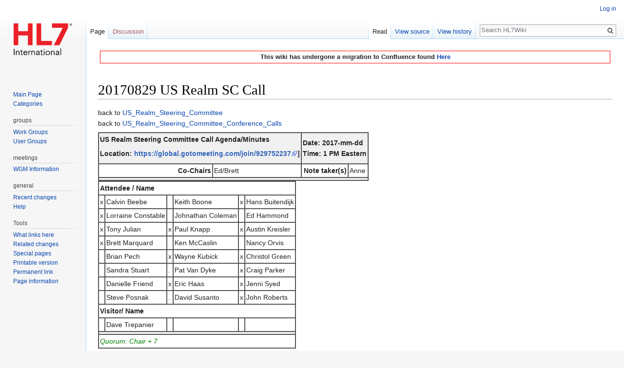

--- FILE ---
content_type: text/html; charset=UTF-8
request_url: https://wiki.hl7.org/20170829_US_Realm_SC_Call
body_size: 10082
content:
<!DOCTYPE html>
<html class="client-nojs" lang="en" dir="ltr">
<head>
<meta charset="UTF-8"/>
<title>20170829 US Realm SC Call - HL7Wiki</title>
<script>document.documentElement.className = document.documentElement.className.replace( /(^|\s)client-nojs(\s|$)/, "$1client-js$2" );</script>
<script>(window.RLQ=window.RLQ||[]).push(function(){mw.config.set({"wgCanonicalNamespace":"","wgCanonicalSpecialPageName":false,"wgNamespaceNumber":0,"wgPageName":"20170829_US_Realm_SC_Call","wgTitle":"20170829 US Realm SC Call","wgCurRevisionId":145070,"wgRevisionId":145070,"wgArticleId":25241,"wgIsArticle":true,"wgIsRedirect":false,"wgAction":"view","wgUserName":null,"wgUserGroups":["*"],"wgCategories":[],"wgBreakFrames":false,"wgPageContentLanguage":"en","wgPageContentModel":"wikitext","wgSeparatorTransformTable":["",""],"wgDigitTransformTable":["",""],"wgDefaultDateFormat":"dmy","wgMonthNames":["","January","February","March","April","May","June","July","August","September","October","November","December"],"wgMonthNamesShort":["","Jan","Feb","Mar","Apr","May","Jun","Jul","Aug","Sep","Oct","Nov","Dec"],"wgRelevantPageName":"20170829_US_Realm_SC_Call","wgRelevantArticleId":25241,"wgRequestId":"0fb5c340ef4abdb6941f18b3","wgCSPNonce":false,"wgIsProbablyEditable":false,"wgRelevantPageIsProbablyEditable":false,"wgRestrictionEdit":[],"wgRestrictionMove":[],"wgVisualEditor":{"pageLanguageCode":"en","pageLanguageDir":"ltr","pageVariantFallbacks":"en","usePageImages":false,"usePageDescriptions":false},"wgVisualEditorToolbarScrollOffset":0,"wgVisualEditorUnsupportedEditParams":["undo","undoafter","veswitched"],"wgEditSubmitButtonLabelPublish":false});mw.loader.state({"site.styles":"ready","noscript":"ready","user.styles":"ready","user":"ready","user.options":"ready","user.tokens":"loading","mediawiki.legacy.shared":"ready","mediawiki.legacy.commonPrint":"ready","ext.visualEditor.desktopArticleTarget.noscript":"ready","mediawiki.skinning.interface":"ready","skins.vector.styles":"ready"});mw.loader.implement("user.tokens@0tffind",function($,jQuery,require,module){/*@nomin*/mw.user.tokens.set({"editToken":"+\\","patrolToken":"+\\","watchToken":"+\\","csrfToken":"+\\"});
});RLPAGEMODULES=["site","mediawiki.page.startup","mediawiki.page.ready","mediawiki.searchSuggest","ext.visualEditor.desktopArticleTarget.init","ext.visualEditor.targetLoader","skins.vector.js"];mw.loader.load(RLPAGEMODULES);});</script>
<link rel="stylesheet" href="/w/load.php?lang=en&amp;modules=ext.visualEditor.desktopArticleTarget.noscript%7Cmediawiki.legacy.commonPrint%2Cshared%7Cmediawiki.skinning.interface%7Cskins.vector.styles&amp;only=styles&amp;skin=vector"/>
<script async="" src="/w/load.php?lang=en&amp;modules=startup&amp;only=scripts&amp;skin=vector"></script>
<meta name="ResourceLoaderDynamicStyles" content=""/>
<meta name="generator" content="MediaWiki 1.33.0"/>
<meta name="robots" content="noindex,nofollow"/>
<link rel="shortcut icon" href="/w/images/wiki.hl7.org/favicon.ico"/>
<link rel="search" type="application/opensearchdescription+xml" href="/w/opensearch_desc.php" title="HL7Wiki (en)"/>
<link rel="EditURI" type="application/rsd+xml" href="https://wiki.hl7.org/w/api.php?action=rsd"/>
<link rel="alternate" type="application/atom+xml" title="HL7Wiki Atom feed" href="/w/index.php?title=Special:RecentChanges&amp;feed=atom"/>
<!--[if lt IE 9]><script src="/w/load.php?lang=en&amp;modules=html5shiv&amp;only=scripts&amp;skin=vector&amp;sync=1"></script><![endif]-->
</head>
<body class="mediawiki ltr sitedir-ltr mw-hide-empty-elt ns-0 ns-subject page-20170829_US_Realm_SC_Call rootpage-20170829_US_Realm_SC_Call skin-vector action-view">
<div id="mw-page-base" class="noprint"></div>
<div id="mw-head-base" class="noprint"></div>
<div id="content" class="mw-body" role="main">
	<a id="top"></a>
	<div id="siteNotice" class="mw-body-content"><div id="localNotice" lang="en" dir="ltr"><div style="background-color: white; border: 1px solid red; margin: 4px; padding: 2px; font-weight: bold; text-align: center;">
This wiki has undergone a migration to Confluence found <a rel="nofollow" class="external text" href="https://confluence.hl7.org">Here</a></div>
<div style="visibility: hidden;">&lt;meta name="googlebot" content="noindex"&gt;</div></div></div>
	<div class="mw-indicators mw-body-content">
</div>

	<h1 id="firstHeading" class="firstHeading" lang="en">20170829 US Realm SC Call</h1>
	
	<div id="bodyContent" class="mw-body-content">
		<div id="siteSub" class="noprint">From HL7Wiki</div>
		<div id="contentSub"></div>
		
		
		
		<div id="jump-to-nav"></div>
		<a class="mw-jump-link" href="#mw-head">Jump to navigation</a>
		<a class="mw-jump-link" href="#p-search">Jump to search</a>
		<div id="mw-content-text" lang="en" dir="ltr" class="mw-content-ltr"><div class="mw-parser-output"><p>back to <a href="/US_Realm_Steering_Committee" title="US Realm Steering Committee">US_Realm_Steering_Committee</a><br />
back to <a href="/US_Realm_Steering_Committee_Conference_Calls" title="US Realm Steering Committee Conference Calls">US_Realm_Steering_Committee_Conference_Calls</a>
</p>
<table border="1" cellpadding="2" cellspacing="0">
<tbody><tr>
<td colspan="2" align="left" style="background:#f0f0f0;"><b>US Realm Steering Committee Call Agenda/Minutes</b> <br />
<p><b>Location: <a rel="nofollow" class="external free" href="https://global.gotomeeting.com/join/929752237">https://global.gotomeeting.com/join/929752237</a>]</b>
</p>
</td>
<td colspan="2" align="left" style="background:#f0f0f0;"><b>Date: 2017-mm-dd</b><br /> <b>Time: 1 PM Eastern</b>
</td></tr>
<tr>
<td colspan="1" align="right"><b>Co-Chairs</b>
</td>
<td colspan="1" align="left">Ed/Brett
</td>
<td colspan="1" align="right"><b>Note taker(s)</b>
</td>
<td colspan="1" align="left">Anne
</td></tr>
<tr>
<td colspan="4" style="background:#f0f0f0;">
</td></tr>
</tbody></table>
<table border="1" cellpadding="2" cellspacing="0">
<tbody><tr>
<td colspan="6" align="left"><b>Attendee / Name</b>
</td></tr>
<tr>
<td>x</td>
<td>Calvin Beebe</td>
<td></td>
<td>Keith Boone</td>
<td>x</td>
<td>Hans Buitendijk
</td></tr>
<tr>
<td>x</td>
<td>Lorraine Constable</td>
<td></td>
<td>Johnathan Coleman</td>
<td></td>
<td>Ed Hammond
</td></tr>
<tr>
<td>x</td>
<td>Tony Julian</td>
<td>x</td>
<td>Paul Knapp</td>
<td>x</td>
<td>Austin Kreisler
</td></tr>
<tr>
<td>x</td>
<td>Brett Marquard</td>
<td></td>
<td>Ken McCaslin</td>
<td></td>
<td>Nancy Orvis
</td></tr>
<tr>
<td></td>
<td>Brian Pech</td>
<td>x</td>
<td>Wayne Kubick</td>
<td>x</td>
<td>Christol Green
</td></tr>
<tr>
<td></td>
<td>Sandra Stuart</td>
<td>.</td>
<td>Pat Van Dyke</td>
<td>x</td>
<td>Craig Parker
</td></tr>
<tr>
<td></td>
<td>Danielle Friend</td>
<td>x</td>
<td>Eric Haas</td>
<td>x</td>
<td>Jenni Syed
</td></tr>
<tr>
<td></td>
<td>Steve Posnak</td>
<td>.</td>
<td>David Susanto</td>
<td>x</td>
<td>John Roberts
</td></tr>
<tr>
<td colspan="6" align="left"><b>Visitor/ Name</b>
</td></tr>
<tr>
<td></td>
<td>Dave Trepanier</td>
<td></td>
<td></td>
<td></td>
<td>
</td></tr>
<tr>
<td colspan="6" style="background:#f0f0f0;">
</td></tr>
<tr>
<td colspan="6" style="font-style:italic; color:green;"><i>Quorum: Chair + 7</i>
</td></tr></tbody></table>
<h3><span class="mw-headline" id="Agenda">Agenda</span></h3>
<p>Administrivia
</p>
<ul><li>Agenda review</li>
<li>Review notes from <a href="/20170613_US_Realm_SC_Call" title="20170613 US Realm SC Call">20170613_US_Realm_SC_Call</a></li>
<li>Action Items
<ul><li>US Core Block Vote</li></ul></li>
<li>Items for Review
<ul><li>Draft US FHIR Core PSS</li></ul></li>
<li>Discussion
<ul><li>New day/time for US Realm at San Diego WGM</li></ul></li></ul>
<p>Discussion:
</p>
<ul><li>Review of any outstanding issues</li></ul>
<h3><span class="mw-headline" id="Minutes">Minutes</span></h3>
<pre>Administrivia
</pre>
<ul><li>Agenda review</li>
<li>Roll Call
<ul><li>"Bob Thompson" present. Did not respond to requests to announce himself; dismissed from call.</li></ul></li>
<li>Review notes from <a href="/20170613_US_Realm_SC_Call" title="20170613 US Realm SC Call">20170613_US_Realm_SC_Call</a></li>
<li>Action Items
<ul><li>US Core Block Vote
<ul><li>MOTION to approve: Calvin/Paul</li>
<li>VOTE: All in favor</li></ul></li></ul></li>
<li>Items for Review
<ul><li>Draft US FHIR Core PSS
<ul><li>Any concerns with US Realm being primary sponsor? Lorraine states it's not typical but understands why they did it. Suggests FHIR-I? Need to look at where the bulk of the content is and have them sponsor it. Discussion over who that would be. US Realm shouldn't be responsible for ballot reconciliation. May be significant external content from Argonaut, which ARB would review. Brett suggests that PA could be appropriate while a bit awkward. Suggests that we say in the scope that while US Realm SC is the primary sponsor, but add language to make it clear that the content will be developed within the appropriate WG and ballot reconciliation will occur within those WGs. Discussion over mapping. Brett: We'll clarify the language regarding US Realm sponsorship and reach out to PA to see if they're interested in cosponsoring. Hans asks what version of US core this will be once this is added? Brett: It would still be based on STU3. Perhaps a dot release? Need to clarify. Paul states it might make sense to align with R4. Brett states there is benefit to having an R3 version of these profiles. Discussion over WGs impacted by associated tracker items - looks like Pharmacy and Patient Care. Need to add them as cosponsors as well.
<ul><li>ACTION: Clarify sponsor language and reach out to PA</li>
<li>ACTION: Clarify what version of US Core this would be</li>
<li>ACTION: Reach out to other WGs impacted by the work to offer cosponsorship</li></ul></li>
<li>Will review updated document at WGM</li></ul></li></ul></li>
<li>Discussion
<ul><li>New day/time for US Realm at San Diego WGM: Wednesday Q0
<ul><li>Wayne unavailable. Remaining comments favorable.</li></ul></li></ul></li></ul>
<p>Discussion:
</p>
<ul><li>Review of any outstanding issues</li></ul>
<p><br />
</p>
<h3><span class="mw-headline" id="Meeting_Outcomes">Meeting Outcomes</span></h3>
<table border="1" cellpadding="2" cellspacing="0">


<tbody><tr>
<td width="100%" align="left" style="background:#f0f0f0;"><b>Actions</b> <i></i>
<ul><li class="mw-empty-elt"></li></ul>
</td></tr>

<tr>
<td width="100%"><b>Next Meeting/Preliminary Agenda Items</b><br />
<ul><li><a href="/20170905_US_Realm_SC_Call" title="20170905 US Realm SC Call">20170905 US Realm SC Call</a> Tuesday at 1 PM ET</li></ul>
</td></tr></tbody></table>
<p><br />
© 2017 Health Level Seven® International.  All rights reserved
</p>
<!-- 
NewPP limit report
Cached time: 20251231150121
Cache expiry: 1209600
Dynamic content: false
CPU time usage: 0.078 seconds
Real time usage: 0.214 seconds
Preprocessor visited node count: 20/1000000
Preprocessor generated node count: 44/1000000
Post‐expand include size: 0/2097152 bytes
Template argument size: 0/2097152 bytes
Highest expansion depth: 2/40
Expensive parser function count: 0/100
Unstrip recursion depth: 0/20
Unstrip post‐expand size: 0/5000000 bytes
-->
<!--
Transclusion expansion time report (%,ms,calls,template)
100.00%    0.000      1 -total
-->

<!-- Saved in parser cache with key wikidb_hl7:pcache:idhash:25241-0!canonical and timestamp 20251231150121 and revision id 145070
 -->
</div></div>
		
		<div class="printfooter">Retrieved from "<a dir="ltr" href="https://wiki.hl7.org/w/index.php?title=20170829_US_Realm_SC_Call&amp;oldid=145070">https://wiki.hl7.org/w/index.php?title=20170829_US_Realm_SC_Call&amp;oldid=145070</a>"</div>
		
		<div id="catlinks" class="catlinks catlinks-allhidden" data-mw="interface"></div>
		
		<div class="visualClear"></div>
		
	</div>
</div>

		<div id="mw-navigation">
			<h2>Navigation menu</h2>
			<div id="mw-head">
									<div id="p-personal" role="navigation" aria-labelledby="p-personal-label">
						<h3 id="p-personal-label">Personal tools</h3>
						<ul>
							<li id="pt-login"><a href="/w/index.php?title=Special:UserLogin&amp;returnto=20170829+US+Realm+SC+Call" title="You are encouraged to log in; however, it is not mandatory [o]" accesskey="o">Log in</a></li>						</ul>
					</div>
									<div id="left-navigation">
										<div id="p-namespaces" role="navigation" class="vectorTabs" aria-labelledby="p-namespaces-label">
						<h3 id="p-namespaces-label">Namespaces</h3>
						<ul>
							<li id="ca-nstab-main" class="selected"><span><a href="/20170829_US_Realm_SC_Call" title="View the content page [c]" accesskey="c">Page</a></span></li><li id="ca-talk" class="new"><span><a href="/w/index.php?title=Talk:20170829_US_Realm_SC_Call&amp;action=edit&amp;redlink=1" rel="discussion" title="Discussion about the content page (page does not exist) [t]" accesskey="t">Discussion</a></span></li>						</ul>
					</div>
										<div id="p-variants" role="navigation" class="vectorMenu emptyPortlet" aria-labelledby="p-variants-label">
												<input type="checkbox" class="vectorMenuCheckbox" aria-labelledby="p-variants-label" />
						<h3 id="p-variants-label">
							<span>Variants</span>
						</h3>
						<ul class="menu">
													</ul>
					</div>
									</div>
				<div id="right-navigation">
										<div id="p-views" role="navigation" class="vectorTabs" aria-labelledby="p-views-label">
						<h3 id="p-views-label">Views</h3>
						<ul>
							<li id="ca-view" class="collapsible selected"><span><a href="/20170829_US_Realm_SC_Call">Read</a></span></li><li id="ca-viewsource" class="collapsible"><span><a href="/w/index.php?title=20170829_US_Realm_SC_Call&amp;action=edit" title="This page is protected.&#10;You can view its source [e]" accesskey="e">View source</a></span></li><li id="ca-history" class="collapsible"><span><a href="/w/index.php?title=20170829_US_Realm_SC_Call&amp;action=history" title="Past revisions of this page [h]" accesskey="h">View history</a></span></li>						</ul>
					</div>
										<div id="p-cactions" role="navigation" class="vectorMenu emptyPortlet" aria-labelledby="p-cactions-label">
						<input type="checkbox" class="vectorMenuCheckbox" aria-labelledby="p-cactions-label" />
						<h3 id="p-cactions-label"><span>More</span></h3>
						<ul class="menu">
													</ul>
					</div>
										<div id="p-search" role="search">
						<h3>
							<label for="searchInput">Search</label>
						</h3>
						<form action="/w/index.php" id="searchform">
							<div id="simpleSearch">
								<input type="search" name="search" placeholder="Search HL7Wiki" title="Search HL7Wiki [f]" accesskey="f" id="searchInput"/><input type="hidden" value="Special:Search" name="title"/><input type="submit" name="fulltext" value="Search" title="Search the pages for this text" id="mw-searchButton" class="searchButton mw-fallbackSearchButton"/><input type="submit" name="go" value="Go" title="Go to a page with this exact name if it exists" id="searchButton" class="searchButton"/>							</div>
						</form>
					</div>
									</div>
			</div>
			<div id="mw-panel">
				<div id="p-logo" role="banner"><a class="mw-wiki-logo" href="/Main_Page" title="Visit the main page"></a></div>
						<div class="portal" role="navigation" id="p-navigation" aria-labelledby="p-navigation-label">
			<h3 id="p-navigation-label">Navigation</h3>
			<div class="body">
								<ul>
					<li id="n-mainpage"><a href="/Main_Page" title="Visit the main page [z]" accesskey="z">Main Page</a></li><li id="n-INDEX9"><a href="/Categories">Categories</a></li>				</ul>
							</div>
		</div>
			<div class="portal" role="navigation" id="p-groups" aria-labelledby="p-groups-label">
			<h3 id="p-groups-label">groups</h3>
			<div class="body">
								<ul>
					<li id="n-WG-label"><a href="/Category:Work_Group">Work Groups</a></li><li id="n-UG-label"><a href="/Category:User_Group">User Groups</a></li>				</ul>
							</div>
		</div>
			<div class="portal" role="navigation" id="p-meetings" aria-labelledby="p-meetings-label">
			<h3 id="p-meetings-label">meetings</h3>
			<div class="body">
								<ul>
					<li id="n-WGM-Information"><a href="/WGM_information">WGM Information</a></li>				</ul>
							</div>
		</div>
			<div class="portal" role="navigation" id="p-general" aria-labelledby="p-general-label">
			<h3 id="p-general-label">general</h3>
			<div class="body">
								<ul>
					<li id="n-recentchanges"><a href="/Special:RecentChanges" title="A list of recent changes in the wiki [r]" accesskey="r">Recent changes</a></li><li id="n-help"><a href="/Basic_Editing" title="The place to find out">Help</a></li>				</ul>
							</div>
		</div>
			<div class="portal" role="navigation" id="p-tb" aria-labelledby="p-tb-label">
			<h3 id="p-tb-label">Tools</h3>
			<div class="body">
								<ul>
					<li id="t-whatlinkshere"><a href="/Special:WhatLinksHere/20170829_US_Realm_SC_Call" title="A list of all wiki pages that link here [j]" accesskey="j">What links here</a></li><li id="t-recentchangeslinked"><a href="/Special:RecentChangesLinked/20170829_US_Realm_SC_Call" rel="nofollow" title="Recent changes in pages linked from this page [k]" accesskey="k">Related changes</a></li><li id="t-specialpages"><a href="/Special:SpecialPages" title="A list of all special pages [q]" accesskey="q">Special pages</a></li><li id="t-print"><a href="/w/index.php?title=20170829_US_Realm_SC_Call&amp;printable=yes" rel="alternate" title="Printable version of this page [p]" accesskey="p">Printable version</a></li><li id="t-permalink"><a href="/w/index.php?title=20170829_US_Realm_SC_Call&amp;oldid=145070" title="Permanent link to this revision of the page">Permanent link</a></li><li id="t-info"><a href="/w/index.php?title=20170829_US_Realm_SC_Call&amp;action=info" title="More information about this page">Page information</a></li>				</ul>
							</div>
		</div>
				</div>
		</div>
				<div id="footer" role="contentinfo">
						<ul id="footer-info">
								<li id="footer-info-lastmod"> This page was last edited on 5 September 2017, at 14:04.</li>
								<li id="footer-info-viewcount">This page has been accessed 1,608 times.</li>
								<li id="footer-info-copyright">Copyright © Health Level Seven International ® ALL RIGHTS RESERVED. The reproduction of this material in any form is strictly forbidden without the written permission of the publisher.</li>
							</ul>
						<ul id="footer-places">
								<li id="footer-places-privacy"><a href="/HL7Wiki:Privacy_policy" title="HL7Wiki:Privacy policy">Privacy policy</a></li>
								<li id="footer-places-about"><a href="/HL7Wiki:About" title="HL7Wiki:About">About HL7Wiki</a></li>
								<li id="footer-places-disclaimer"><a href="/HL7Wiki:General_disclaimer" title="HL7Wiki:General disclaimer">Disclaimers</a></li>
							</ul>
										<ul id="footer-icons" class="noprint">
										<li id="footer-poweredbyico">
						<a href="//www.mediawiki.org/"><img src="/w/resources/assets/poweredby_mediawiki_88x31.png" alt="Powered by MediaWiki" srcset="/w/resources/assets/poweredby_mediawiki_132x47.png 1.5x, /w/resources/assets/poweredby_mediawiki_176x62.png 2x" width="88" height="31"/></a><a href="https://www.wikiteq.com"><img src="[data-uri]" alt="Powered by WikiTeq" width="88" height="31"/></a>					</li>
									</ul>
						<div style="clear: both;"></div>
		</div>
		

<script>(window.RLQ=window.RLQ||[]).push(function(){mw.config.set({"wgPageParseReport":{"limitreport":{"cputime":"0.078","walltime":"0.214","ppvisitednodes":{"value":20,"limit":1000000},"ppgeneratednodes":{"value":44,"limit":1000000},"postexpandincludesize":{"value":0,"limit":2097152},"templateargumentsize":{"value":0,"limit":2097152},"expansiondepth":{"value":2,"limit":40},"expensivefunctioncount":{"value":0,"limit":100},"unstrip-depth":{"value":0,"limit":20},"unstrip-size":{"value":0,"limit":5000000},"timingprofile":["100.00%    0.000      1 -total"]},"cachereport":{"timestamp":"20251231150121","ttl":1209600,"transientcontent":false}}});});</script>
<script>
  (function(i,s,o,g,r,a,m){i['GoogleAnalyticsObject']=r;i[r]=i[r]||function(){
  (i[r].q=i[r].q||[]).push(arguments)},i[r].l=1*new Date();a=s.createElement(o),
  m=s.getElementsByTagName(o)[0];a.async=1;a.src=g;m.parentNode.insertBefore(a,m)
  })(window,document,'script','//www.google-analytics.com/analytics.js','ga');

  ga('create', 'UA-676355-3', 'auto');
  ga('set', 'anonymizeIp', true);
  ga('send', 'pageview');

</script>

<script>(window.RLQ=window.RLQ||[]).push(function(){mw.config.set({"wgBackendResponseTime":411});});</script>
</body>
</html>
